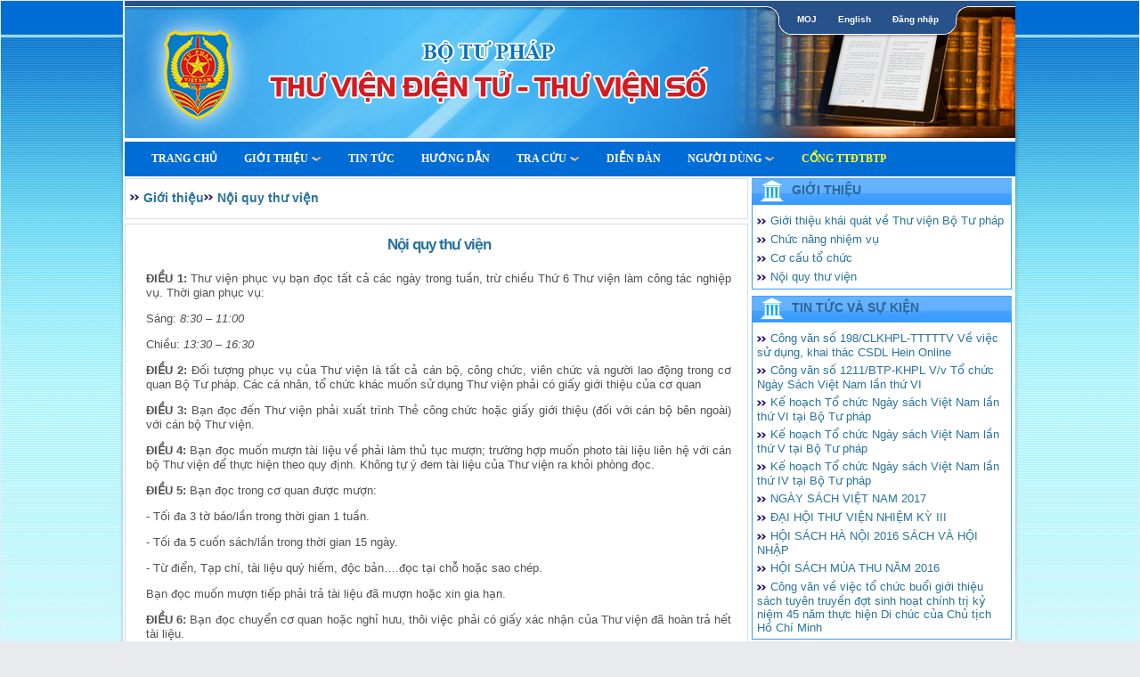

--- FILE ---
content_type: text/html; charset=utf-8
request_url: https://thuvienso.moj.gov.vn/ContentBrowser.aspx?_event_attackname=HTTP%20RFC%20Violation&_event_clientip=10.28.30.100&_event_clientport=61790&_event_threatcategory=HTTP%20RFC%20Violations&_event_transid=99318020&catid=1000&contentid=5
body_size: 12056
content:


<!DOCTYPE html PUBLIC "-//W3C//DTD XHTML 1.0 Transitional//EN" "https://www.w3.org/TR/xhtml1/DTD/xhtml1-transitional.dtd">
<html xmlns="https://www.w3.org/1999/xhtml">
<head id="ctl00_Head1"><title>
	
        Thư viện Bộ Tư Pháp
    
</title><link href="App_Themes/kipos.ico" rel="shortcut&#32;icon" type="image/x-icon" /><meta http-equiv="pragma" content="no-cache" /><meta content="MSHTML&#32;6.00.6000.16640" name="GENERATOR" />
    
    <script src="js/jquery-1.7.1.min.js" type="text/javascript"></script>
    
    <script src="js/jsPopup.js" type="text/javascript"></script>

    

<link href="App_Themes/moj/archive.css" type="text/css" rel="stylesheet" /><link href="App_Themes/moj/boxes.css" type="text/css" rel="stylesheet" /><link href="App_Themes/moj/Comment.css" type="text/css" rel="stylesheet" /><link href="App_Themes/moj/ddlevelsmenu-base.css" type="text/css" rel="stylesheet" /><link href="App_Themes/moj/ddlevelsmenu-sidebar.css" type="text/css" rel="stylesheet" /><link href="App_Themes/moj/ddlevelsmenu-topbar.css" type="text/css" rel="stylesheet" /><link href="App_Themes/moj/icon.css" type="text/css" rel="stylesheet" /><link href="App_Themes/moj/jquery.tabs.css" type="text/css" rel="stylesheet" /><link href="App_Themes/moj/main.css" type="text/css" rel="stylesheet" /><link href="App_Themes/moj/menuaccordion.css" type="text/css" rel="stylesheet" /><link href="App_Themes/moj/menubardropdown.css" type="text/css" rel="stylesheet" /><link href="App_Themes/moj/menuflyout.css" type="text/css" rel="stylesheet" /><link href="App_Themes/moj/menutree.css" type="text/css" rel="stylesheet" /><link href="App_Themes/moj/style_new.css" type="text/css" rel="stylesheet" /><link href="App_Themes/moj/WebParts.css" type="text/css" rel="stylesheet" /><link href="App_Themes/moj/webwidget_scroller_amazon.css" type="text/css" rel="stylesheet" /><link href="App_Themes/moj/XsltTemplates.css" type="text/css" rel="stylesheet" /><meta name="description" /><meta name="keywords" /><style type="text/css">
	.ctl00_WebPartZone0_0 { background-color:White;border-color:#CFD9DF;border-width:0px;border-style:Solid; }
	.ctl00_WebPartZone0_1 { background-color:White; }
	.ctl00_WebPartZone0_2 {  }
	.ctl00_BodyPlaceHolder_WebPartZone1_0 { background-color:White;border-color:#CFD9DF;border-width:0px;border-style:Solid; }
	.ctl00_BodyPlaceHolder_WebPartZone1_1 { background-color:White; }
	.ctl00_BodyPlaceHolder_WebPartZone1_2 {  }
	.ctl00_BodyPlaceHolder_WebPartZone2_0 { background-color:White;border-color:#CFD9DF;border-width:0px;border-style:Solid; }
	.ctl00_BodyPlaceHolder_WebPartZone2_1 { background-color:White; }
	.ctl00_BodyPlaceHolder_WebPartZone2_2 {  }

</style></head>
<body>
    <form method="post" action="./ContentBrowser.aspx?_event_attackname=HTTP+RFC+Violation&amp;_event_clientip=10.28.30.100&amp;_event_clientport=61790&amp;_event_threatcategory=HTTP+RFC+Violations&amp;_event_transid=99318020&amp;catid=1000&amp;contentid=5" id="aspnetForm">
<div class="aspNetHidden">
<input type="hidden" name="__WPPS" id="__WPPS" value="s" />
<input type="hidden" name="__EVENTTARGET" id="__EVENTTARGET" value="" />
<input type="hidden" name="__EVENTARGUMENT" id="__EVENTARGUMENT" value="" />
<input type="hidden" name="__VIEWSTATE" id="__VIEWSTATE" value="/[base64]/[base64]/[base64]/[base64]/bW51aWQ9MTQyJz5Uw6xtIG7Dom5nIGNhbzwvYT48L2xpPjxsaT48YSBocmVmPScvb3BhYy9leHBlcnRzZWFyY2guYXNweD9tbnVpZD0xNDMnPlTDrG0gY2h1ecOqbiBnaWE8L2E+PC9saT48bGk+PGEgaHJlZj0nL2pldHBvcnRhbC9kZWZhdWx0LmFzcHg/[base64]/[base64]/[base64]/[base64]/[base64]/[base64]/[base64]/[base64]/[base64]/[base64]/[base64]/[base64]/[base64]/[base64]/[base64]/[base64]/KhXViBtiw8yUUMmhilK9w/ad+VylLT9to=" />
</div>

<script type="text/javascript">
//<![CDATA[
var theForm = document.forms['aspnetForm'];
if (!theForm) {
    theForm = document.aspnetForm;
}
function __doPostBack(eventTarget, eventArgument) {
    if (!theForm.onsubmit || (theForm.onsubmit() != false)) {
        theForm.__EVENTTARGET.value = eventTarget;
        theForm.__EVENTARGUMENT.value = eventArgument;
        theForm.submit();
    }
}
//]]>
</script>


<script src="/WebResource.axd?d=c7r8GfsGIlZ7T07bj6Hu6tP2GrhDuSPYfCPdZtct2cN-AATZ_pQ71Wnf7CfdfuxFUOP4Nq7dfO4bUV6EzBGhzwHK3ZM6p6U1V77h9VYdZgQ1&amp;t=638337410993812702" type="text/javascript"></script>


<script src="js/ddlevelsmenu.js" type="text/javascript"></script>
<script src="/ScriptResource.axd?d=ENPHQWISFyqpZz-UPWrQIPG0fcSMXTktGmM0-Hp-jipItr9BE9rWWYbjNilH3JBPzneLzDWeLvc5Hn8Rp6Wwl2ORkdDKDz3S-KIwVXuZBVUfzR67a0u7dpmlvGCQ_mY5pUbiWkkrQa9ZqPp89lKCjKMWXE08TNPiUC1xMd_OwJiVW6jNfURB6aF5N6O1bSko0&amp;t=10c151ff" type="text/javascript"></script>
<script type="text/javascript">
//<![CDATA[
if (typeof(Sys) === 'undefined') throw new Error('ASP.NET Ajax client-side framework failed to load.');
//]]>
</script>

<script src="/ScriptResource.axd?d=wpL5RILVgrwoh7GTEqDUUJwZLX_hZiRigDNnUVfGfyEJLKTmd-W_ntkWvmrp2AQJ2QCSyj72MkIWyzC5arIsM-2cXs4X1mGPnS8vAamD62_tNV0J18eD29-y3KwQjLyv3XL2gavg_kq23vjIefKfQH_kc86e3SWmkh1Lc1QQo7SbOQEyiZKFAKFZo8ZbAQB30&amp;t=10c151ff" type="text/javascript"></script>
<div class="aspNetHidden">

	<input type="hidden" name="__VIEWSTATEGENERATOR" id="__VIEWSTATEGENERATOR" value="97CBC780" />
	<input type="hidden" name="__EVENTVALIDATION" id="__EVENTVALIDATION" value="/wEdAANiU8wiOn1VSVYmzeJptdyaIFjXJWDTKBvXotR7AP6OOw4z/TfI//KJWnoArLyaNXttQDODX5lTmOCvAwjucaqRmKHc0dZhhHHyISi/SQX5QA==" />
</div>
        <script src="js/wz_tooltip.js" type="text/javascript"></script>
        <script type="text/javascript">
//<![CDATA[
Sys.WebForms.PageRequestManager._initialize('ctl00$ScriptManager1', 'aspnetForm', [], [], [], 90, 'ctl00');
//]]>
</script>

        
        <div id="ctl00_divWpMan">
            


            <table width="100%" cellpadding="0" cellspacing="0" border="0">
                <tr>
                    <td>
                        
                    </td>
                    <td>
                        
                    </td>
                </tr>
            </table>
        </div>
        
        <div id="master-containter">
            <div class="banner">
                <div class="banner-top-tab">
                    <ul class="tab-login">
                        <li class="tab-left"></li>
                        <li><a href="https://www.moj.gov.vn/" style="color: White" target="_blank">MOJ</a></li>
                        <li class="tab-sep"></li>
                        <li>
                            <a id="ctl00_changeLanguage_link" href="javascript:__doPostBack(&#39;ctl00$changeLanguage_link&#39;,&#39;&#39;)" style="color:White;font-size:X-Small;">English</a></li>
                        <li class="tab-sep"></li>
                        <li>
                            
                            <a id="ctl00_linkUserLogin" href="javascript:__doPostBack(&#39;ctl00$linkUserLogin&#39;,&#39;&#39;)">Đăng nhập</a>
                            
                        </li>
                        <li class="tab-right"></li>
                    </ul>
                </div>
            </div>

            <div id="menubar">
                <table cellspacing="0" cellpadding="0" border="0" id="ctl00_WebPartZone0" style="background-color:Transparent;height:100%;width:100%;">
	<tr>
		<td style="height:100%;"><table cellspacing="0" cellpadding="0" border="0" style="width:100%;height:100%;">
			<tr>
				<td><table class="ctl00_WebPartZone0_1" cellspacing="0" cellpadding="2" border="0" style="width:100%;">
					<tr>
						<td class="NoPaddingAndTransparent" cellspacing="0" cellpadding="0" style="background-color:White;border-color:#81AAF2;border-width:0px;border-style:Solid;width:100%;border-collapse:collapse;padding:5px;"><div id="MenubarDropdown1" class="mattblackmenu" style="display: block;"><ul><li><a  class="menuitem" href='/default.aspx'>Trang Chủ</a></li><li><a rel="rel13" href='/contentnavigator.aspx?catid=1000'>Giới thiệu</a></li><div class="ddsubmenustyle" style="z-index: 2000; left: 0px; top: 0px; visibility: hidden;"><ul id="rel13" style="visibility: hidden;"><li><a href='/introduction.aspx?mnuid=131'>Lịch sử hình thành</a></li><li><a href='/introduction.aspx?mnuid=132'>Chức năng, nhiệm vụ</a></li><li><a href='/introduction.aspx?mnuid=133'>Cơ cấu tổ chức</a></li><li><a href='/introduction.aspx?mnuid=134'>Nội quy thư viện</a></li></ul></div><li><a  class="menuitem" href='/contentbrowser.aspx?mnuid=125&catid=2000'>Tin tức</a></li><li><a  class="menuitem" href='/introduction.aspx?mnuid=122'>Hướng dẫn</a></li><li><a rel="rel133" href='/opac/headingsearch.aspx?mnuid=141'>Tra cứu</a></li><div class="ddsubmenustyle" style="z-index: 2000; left: 0px; top: 0px; visibility: hidden;"><ul id="rel133" style="visibility: hidden;"><li><a href='/opac/headingsearch.aspx?mnuid=141'>Tìm lướt</a></li><li><a href='/opac/keywordsearch.aspx?mnuid=142'>Tìm nâng cao</a></li><li><a href='/opac/expertsearch.aspx?mnuid=143'>Tìm chuyên gia</a></li><li><a href='/jetportal/default.aspx?mnuid=145'>Tra cứu liên thư viện</a></li><li><a href='/introduction.aspx?mnuid=146'>Hướng  dẫn tra cứu</a></li></ul></div><li><a  class="menuitem" href='/forum/default.aspx?mnuid=17'>Diễn Đàn</a></li><li><a rel="rel120" href='/userlogin.aspx?mnuid=16'>Người dùng</a></li><div class="ddsubmenustyle" style="z-index: 2000; left: 0px; top: 0px; visibility: hidden;"><ul id="rel120" style="visibility: hidden;"><li><a href='/userregistration.aspx?mnuid=161'>Đăng ký tài khoản web</a></li><li><a href='/patron/default.aspx?mnuid=16'>Thông tin độc giả</a></li><li><a href='/#'>Hướng dẫn</a></li><li><a href='/sendrequest.aspx?mnuid=164'>Gửi yêu cầu</a></li></ul></div><li><a  class="menuitem" style="color: #f7fe2e" href='https://moj.gov.vn/pages/home.aspx'>Cổng TTĐTBTP</a></li></ul></div>

</td>
					</tr>
				</table></td>
			</tr><tr>
				<td style="padding:0;height:100%;"></td>
			</tr>
		</table></td>
	</tr>
</table>
            </div>

            <div id="main-container">
                
        <div id="news-left">
	       <table cellspacing="0" cellpadding="0" border="0" id="ctl00_BodyPlaceHolder_WebPartZone1" style="background-color:Transparent;height:100%;width:100%;">
	<tr>
		<td style="height:100%;"><table cellspacing="0" cellpadding="0" border="0" style="width:100%;height:100%;">
			<tr>
				<td><table class="ctl00_BodyPlaceHolder_WebPartZone1_1" cellspacing="0" cellpadding="2" border="0" style="width:100%;">
					<tr>
						<td class="NoPaddingAndTransparent" cellspacing="0" cellpadding="0" style="background-color:White;border-color:#81AAF2;border-width:0px;border-style:Solid;width:100%;border-collapse:collapse;padding:5px;"><div id="default-box"><div class="t"><div class="t"><div class="t"></div></div></div><div class="m"><div class="clearfix">
<span class='icon-navigator-start navigator-text'><a href='contentnavigator.aspx?_event_attackname=HTTP RFC Violation&amp;_event_clientip=10.28.30.100&amp;_event_clientport=61790&amp;_event_threatcategory=HTTP RFC Violations&amp;_event_transid=99318020'>Giới thiệu</a></span><span class='icon-navigator-separator navigator-text'><a href='contentnavigator.aspx?_event_attackname=HTTP RFC Violation&amp;_event_clientip=10.28.30.100&amp;_event_clientport=61790&amp;_event_threatcategory=HTTP RFC Violations&amp;_event_transid=99318020'>Nội quy thư viện</a></span>
</div><div class="clr"></div></div><div class="b"><div class="b"><div class="b"></div></div></div></div>
<br style="line-height:3px" />
<div id="default-box"><div class="t"><div class="t"><div class="t"></div></div></div><div class="m"><div class="clearfix">
<div class="article-container"><div class="article-titletext">Nội quy thư viện</div><div class="article-bodytext"><div class="content box-content-news-detail" style="font-stretch: normal; font-size: 12px; font-family: arial; padding: 3px;">
<div id="ctl00_ContentPlaceHolder1_RichHtmlField143__ControlWrapper_RichHtmlField" style="display:inline">
<div>
<p style="margin-left:0in; margin-right:0in; text-align:justify"><span style="font-family:arial,sans-serif; font-size:10pt"><strong>ĐIỀU 1:</strong> Thư viện phục vụ bạn đọc tất cả các ngày trong tuần, trừ chiều Thứ 6 Thư viện làm công tác nghiệp vụ. Thời gian phục vụ:</span></p>

<p style="margin-left:0in; margin-right:0in; text-align:justify"><span style="font-family:arial,sans-serif; font-size:10pt">Sáng: <em>8:30 – 11:00</em></span></p>

<p style="margin-left:0in; margin-right:0in; text-align:justify"><span style="font-family:arial,sans-serif; font-size:10pt">Chiều: <em>13:30 – 16:30</em></span></p>

<p style="margin-left:0in; margin-right:0in; text-align:justify"><span style="font-family:arial,sans-serif; font-size:10pt"><strong>ĐIỀU 2:</strong> Đối tượng phục vụ của Thư viện là tất cả cán bộ, công chức, viên chức và người lao động trong cơ quan Bộ Tư pháp. Các cá nhân, tổ chức khác muốn sử dụng Thư viện phải có giấy giới thiệu của cơ quan</span></p>

<p style="margin-left:0in; margin-right:0in; text-align:justify"><span style="font-family:arial,sans-serif; font-size:10pt"><strong>ĐIỀU 3: </strong>Bạn đọc đến Thư viện phải xuất trình Thẻ công chức hoặc giấy giới thiệu (đối với cán bộ bên ngoài) với cán bộ Thư viện.</span></p>

<p style="margin-left:0in; margin-right:0in; text-align:justify"><span style="font-family:arial,sans-serif; font-size:10pt"><strong>ĐIỀU 4:</strong> Bạn đọc muốn mượn tài liệu về phải làm thủ tục mượn; trường hợp muốn photo tài liệu liên hệ với cán bộ Thư viện để thực hiện theo quy định.</span> Không tự ý đem tài liệu của Thư viện ra khỏi phòng đọc.</p>

<p style="margin-left:0in; margin-right:0in; text-align:justify"><span style="font-family:arial,sans-serif; font-size:10pt"><strong>ĐIỀU 5: </strong>Bạn đọc trong cơ quan được mượn:</span></p>

<p style="margin-left:0in; margin-right:0in; text-align:justify"><span style="font-family:arial,sans-serif; font-size:10pt">- Tối đa 3 tờ báo/lần trong thời gian 1 tuần.</span></p>

<p style="margin-left:0in; margin-right:0in; text-align:justify"><span style="font-family:arial,sans-serif; font-size:10pt">- Tối đa 5 cuốn sách/lần trong thời gian 15 ngày.</span></p>

<p style="margin-left:0in; margin-right:0in; text-align:justify"><span style="font-family:arial,sans-serif; font-size:10pt">- Từ điển, Tạp chí, tài liệu quý hiếm, độc bản….đọc tại chỗ hoặc sao chép.</span></p>

<p style="margin-left:0in; margin-right:0in; text-align:justify">Bạn đọc muốn mượn tiếp phải trả tài liệu đã mượn hoặc xin gia hạn.</p>

<p style="margin-left:0in; margin-right:0in; text-align:justify"><span style="font-family:arial,sans-serif; font-size:10pt"><strong>ĐIỀU 6:</strong> Bạn đọc chuyển cơ quan hoặc nghỉ hưu, thôi việc phải có giấy xác nhận của Thư viện đã hoàn trả hết tài liệu.</span></p>

<p style="margin-left:0in; margin-right:0in; text-align:justify"><span style="font-family:arial,sans-serif; font-size:10pt"><strong>ĐIỀU 7: </strong>Thư viện có quyền từ chối phục vụ bạn đọc vi phạm các quy định trong Nội quy này.</span></p>

<p style="margin-left:0in; margin-right:0in; text-align:justify"><strong>ĐIỀU 8:</strong> Thư viện hoan nghênh mọi ý kiến góp ý, đánh giá của bạn đọc về hoạt động chuyên môn, nghiệp vụ của Thư viện nhằm không ngừng nâng cao chất lượng phục vụ bạn đọc</p>

<p style="margin-left:0in; margin-right:0in; text-align:justify"><strong>ĐIỀU 9: </strong>Thư viện có trách nhiệm thông báo Nội quy tới tất cả bạn đọc. Bạn đọc có trách nhiệm thực hiện nghiêm túc các quy định trong Nội quy này./.</p>
</div>
</div>
</div>
</div></div>
</div><div class="clr"></div></div><div class="b"><div class="b"><div class="b"></div></div></div></div>
<br style="line-height:3px" />
<div id="default-box"><div class="t"><div class="t"><div class="t"></div></div></div><div class="m"><div class="clearfix">

</div><div class="clr"></div></div><div class="b"><div class="b"><div class="b"></div></div></div></div>
                            

</td>
					</tr>
				</table></td>
			</tr><tr>
				<td style="padding:0;height:100%;"></td>
			</tr>
		</table></td>
	</tr>
</table>
       </div>
        <div id="news-right">
	       <table cellspacing="0" cellpadding="0" border="0" id="ctl00_BodyPlaceHolder_WebPartZone2" style="background-color:Transparent;height:100%;width:100%;">
	<tr>
		<td style="height:100%;"><table cellspacing="0" cellpadding="0" border="0" style="width:100%;height:100%;">
			<tr>
				<td><table class="ctl00_BodyPlaceHolder_WebPartZone2_1" cellspacing="0" cellpadding="2" border="0" style="width:100%;">
					<tr>
						<td class="NoPaddingAndTransparent" cellspacing="0" cellpadding="0" style="background-color:White;border-color:#81AAF2;border-width:0px;border-style:Solid;width:100%;border-collapse:collapse;padding:5px;"><div id="btp-title-box"><div class="t"><div class="t"><div class="t"></div></div></div><div class="title"><a href="contentnavigator.aspx?catid=1000">Giới thiệu</a></div><div class="m"><div class="clearfix">
<div style="padding-top:5px;position:relative;clear:both;"><span class="icon-7-double-arrow"><A class="link-title" href="/ContentBrowser.aspx?_event_attackname=HTTP RFC Violation&amp;_event_clientip=10.28.30.100&amp;_event_clientport=64858&amp;_event_threatcategory=HTTP RFC Violations&amp;_event_transid=1681977626&amp;catid=1000&amp;contentid=2">Giới thiệu khái quát về Thư viện Bộ Tư pháp
</A></span></div><div style="padding-top:5px;position:relative;clear:both;"><span class="icon-7-double-arrow"><A class="link-title" href="/ContentBrowser.aspx?_event_attackname=HTTP RFC Violation&amp;_event_clientip=10.28.30.100&amp;_event_clientport=64858&amp;_event_threatcategory=HTTP RFC Violations&amp;_event_transid=1681977626&amp;catid=1000&amp;contentid=3">Chức năng nhiệm vụ</A></span></div><div style="padding-top:5px;position:relative;clear:both;"><span class="icon-7-double-arrow"><A class="link-title" href="/ContentBrowser.aspx?_event_attackname=HTTP RFC Violation&amp;_event_clientip=10.28.30.100&amp;_event_clientport=64858&amp;_event_threatcategory=HTTP RFC Violations&amp;_event_transid=1681977626&amp;catid=1000&amp;contentid=4">Cơ cấu tổ chức</A></span></div><div style="padding-top:5px;position:relative;clear:both;"><span class="icon-7-double-arrow"><A class="link-title" href="/ContentBrowser.aspx?_event_attackname=HTTP RFC Violation&amp;_event_clientip=10.28.30.100&amp;_event_clientport=64858&amp;_event_threatcategory=HTTP RFC Violations&amp;_event_transid=1681977626&amp;catid=1000&amp;contentid=5">Nội quy thư viện</A></span></div>
</div><div class="clr"></div></div><div class="b"><div class="b"><div class="b"></div></div></div></div></td>
					</tr>
				</table></td>
			</tr><tr>
				<td><table class="ctl00_BodyPlaceHolder_WebPartZone2_1" cellspacing="0" cellpadding="2" border="0" style="width:100%;">
					<tr>
						<td class="NoPaddingAndTransparent" cellspacing="0" cellpadding="0" style="background-color:White;border-color:#81AAF2;border-width:0px;border-style:Solid;width:100%;border-collapse:collapse;padding:5px;"><div id="btp-title-box"><div class="t"><div class="t"><div class="t"></div></div></div><div class="title"><a href="contentnavigator.aspx?catid=2000">Tin tức và Sự kiện</a></div><div class="m"><div class="clearfix">
<div style="padding-top:5px;position:relative;clear:both;"><span class="icon-7-double-arrow"><A class="link-title" href="/ContentBrowser.aspx?_event_attackname=HTTP RFC Violation&amp;_event_clientip=10.28.30.100&amp;_event_clientport=64858&amp;_event_threatcategory=HTTP RFC Violations&amp;_event_transid=1681977626&amp;catid=2000&amp;contentid=233">Công văn số 198/CLKHPL-TTTTTV Về việc sử dụng, khai thác CSDL Hein Online
</A></span></div><div style="padding-top:5px;position:relative;clear:both;"><span class="icon-7-double-arrow"><A class="link-title" href="/ContentBrowser.aspx?_event_attackname=HTTP RFC Violation&amp;_event_clientip=10.28.30.100&amp;_event_clientport=64858&amp;_event_threatcategory=HTTP RFC Violations&amp;_event_transid=1681977626&amp;catid=2000&amp;contentid=221">Công văn số 1211/BTP-KHPL V/v Tổ chức Ngày Sách Việt Nam lần thứ VI
</A></span></div><div style="padding-top:5px;position:relative;clear:both;"><span class="icon-7-double-arrow"><A class="link-title" href="/ContentBrowser.aspx?_event_attackname=HTTP RFC Violation&amp;_event_clientip=10.28.30.100&amp;_event_clientport=64858&amp;_event_threatcategory=HTTP RFC Violations&amp;_event_transid=1681977626&amp;catid=2000&amp;contentid=220">Kế hoạch Tổ chức Ngày sách Việt Nam lần thứ VI tại Bộ Tư pháp </A></span></div><div style="padding-top:5px;position:relative;clear:both;"><span class="icon-7-double-arrow"><A class="link-title" href="/ContentBrowser.aspx?_event_attackname=HTTP RFC Violation&amp;_event_clientip=10.28.30.100&amp;_event_clientport=64858&amp;_event_threatcategory=HTTP RFC Violations&amp;_event_transid=1681977626&amp;catid=2000&amp;contentid=218">Kế hoạch Tổ chức Ngày sách Việt Nam lần thứ V tại Bộ Tư pháp </A></span></div><div style="padding-top:5px;position:relative;clear:both;"><span class="icon-7-double-arrow"><A class="link-title" href="/ContentBrowser.aspx?_event_attackname=HTTP RFC Violation&amp;_event_clientip=10.28.30.100&amp;_event_clientport=64858&amp;_event_threatcategory=HTTP RFC Violations&amp;_event_transid=1681977626&amp;catid=2000&amp;contentid=16">Kế hoạch Tổ chức Ngày sách Việt Nam lần thứ IV tại Bộ Tư pháp </A></span></div><div style="padding-top:5px;position:relative;clear:both;"><span class="icon-7-double-arrow"><A class="link-title" href="/ContentBrowser.aspx?_event_attackname=HTTP RFC Violation&amp;_event_clientip=10.28.30.100&amp;_event_clientport=64858&amp;_event_threatcategory=HTTP RFC Violations&amp;_event_transid=1681977626&amp;catid=2000&amp;contentid=210">NGÀY SÁCH VIỆT NAM 2017</A></span></div><div style="padding-top:5px;position:relative;clear:both;"><span class="icon-7-double-arrow"><A class="link-title" href="/ContentBrowser.aspx?_event_attackname=HTTP RFC Violation&amp;_event_clientip=10.28.30.100&amp;_event_clientport=64858&amp;_event_threatcategory=HTTP RFC Violations&amp;_event_transid=1681977626&amp;catid=2000&amp;contentid=201">ĐẠI HỘI THƯ VIỆN NHIỆM KỲ III</A></span></div><div style="padding-top:5px;position:relative;clear:both;"><span class="icon-7-double-arrow"><A class="link-title" href="/ContentBrowser.aspx?_event_attackname=HTTP RFC Violation&amp;_event_clientip=10.28.30.100&amp;_event_clientport=64858&amp;_event_threatcategory=HTTP RFC Violations&amp;_event_transid=1681977626&amp;catid=2000&amp;contentid=198">HỘI SÁCH HÀ NỘI 2016 SÁCH VÀ HỘI NHẬP</A></span></div><div style="padding-top:5px;position:relative;clear:both;"><span class="icon-7-double-arrow"><A class="link-title" href="/ContentBrowser.aspx?_event_attackname=HTTP RFC Violation&amp;_event_clientip=10.28.30.100&amp;_event_clientport=64858&amp;_event_threatcategory=HTTP RFC Violations&amp;_event_transid=1681977626&amp;catid=2000&amp;contentid=196">HỘI SÁCH MÙA THU NĂM 2016</A></span></div><div style="padding-top:5px;position:relative;clear:both;"><span class="icon-7-double-arrow"><A class="link-title" href="/ContentBrowser.aspx?_event_attackname=HTTP RFC Violation&amp;_event_clientip=10.28.30.100&amp;_event_clientport=64858&amp;_event_threatcategory=HTTP RFC Violations&amp;_event_transid=1681977626&amp;catid=2000&amp;contentid=68">Công văn về việc tổ chức buổi giới thiệu sách tuyên truyền đợt sinh hoạt chính trị kỷ niệm 45 năm thực hiện Di chúc của Chủ tịch Hồ Chí Minh</A></span></div>
</div><div class="clr"></div></div><div class="b"><div class="b"><div class="b"></div></div></div></div></td>
					</tr>
				</table></td>
			</tr><tr>
				<td style="padding:0;height:100%;"></td>
			</tr>
		</table></td>
	</tr>
</table>
        </div>


                <div class="clearfix"></div>

            </div>
            <div id="footer">
                <div id="bottom-logo">
                    <a href="https://www.moj.gov.vn/" target="_blank"></a>
                </div>
                <div id="org-info">
                    <ul>
                        <li>
                            THƯ VIỆN BỘ TƯ PHÁP</li>
                        <li>
                            Địa chỉ: 60 Trần Phú, Ba Đình, Hà Nội.</li>
                        <li>
                            Điện thoại: 04.62739745</li>
                        <li>
                            Email: thuvien@moj.gov.vn; cntt@moj.gov.vn.</li>
                    </ul>
                </div>
                <div id="website-info">
                    
    <ul>
        <li> Hôm nay:21 Tháng Giêng 2026</li>
        <li>Người dùng online: 662</li>
        <li> Tháng này :2717702</li>
        <li>Tổng lượt truy cập:135207984</li>
    </ul>


                </div>
                
				<div class="handle_cert">
					<a href="https://tinnhiemmang.vn/danh-ba-tin-nhiem/thuviensomojgovvn-1719998189" title="Chung nhan Tin Nhiem Mang" target="_blank"><img src="https://tinnhiemmang.vn/handle_cert?id=thuvienso.moj.gov.vn" width="150px" height="auto" alt="Chung nhan Tin Nhiem Mang"></a>
				</div>
            </div>
        </div>
    
<script type="text/javascript">ddlevelsmenu.setup("MenubarDropdown1", "topbar")</script>
<script type="text/javascript">
//<![CDATA[
var __wpmExportWarning='This Web Part Page has been personalized. As a result, one or more Web Part properties may contain confidential information. Make sure the properties contain information that is safe for others to read. After exporting this Web Part, view properties in the Web Part description file (.WebPart) by using a text editor such as Microsoft Notepad.';var __wpmCloseProviderWarning='You are about to close this Web Part.  It is currently providing data to other Web Parts, and these connections will be deleted if this Web Part is closed.  To close this Web Part, click OK.  To keep this Web Part, click Cancel.';var __wpmDeleteWarning='You are about to permanently delete this Web Part.  Are you sure you want to do this?  To delete this Web Part, click OK.  To keep this Web Part, click Cancel.';//]]>
</script>
</form>
</body>
</html>
